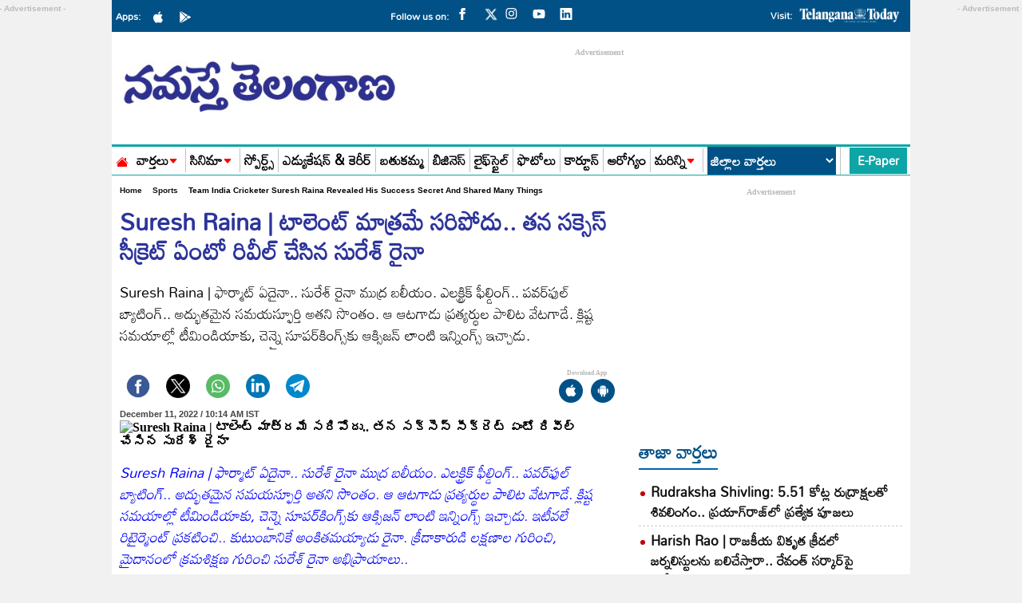

--- FILE ---
content_type: text/html; charset=utf-8
request_url: https://www.google.com/recaptcha/api2/aframe
body_size: 266
content:
<!DOCTYPE HTML><html><head><meta http-equiv="content-type" content="text/html; charset=UTF-8"></head><body><script nonce="Hxbppyh6NfmiFv_vfGgMCg">/** Anti-fraud and anti-abuse applications only. See google.com/recaptcha */ try{var clients={'sodar':'https://pagead2.googlesyndication.com/pagead/sodar?'};window.addEventListener("message",function(a){try{if(a.source===window.parent){var b=JSON.parse(a.data);var c=clients[b['id']];if(c){var d=document.createElement('img');d.src=c+b['params']+'&rc='+(localStorage.getItem("rc::a")?sessionStorage.getItem("rc::b"):"");window.document.body.appendChild(d);sessionStorage.setItem("rc::e",parseInt(sessionStorage.getItem("rc::e")||0)+1);localStorage.setItem("rc::h",'1768961657883');}}}catch(b){}});window.parent.postMessage("_grecaptcha_ready", "*");}catch(b){}</script></body></html>

--- FILE ---
content_type: application/javascript; charset=utf-8
request_url: https://fundingchoicesmessages.google.com/f/AGSKWxW4A5vkfyQPDiGWmfqel3p34eka2vOAy-BaHCnog9a4DxMJ-PKHYmeoyIPXbqY4GwXmWZGiSU6OWIh9LTaPpaAGleHVITl537NIkfdjC4jqV0ZeCzqk0lfNJ_ublDDXLp5g9fWLZkpno6InZDwbcIEmU2nPFXQLQNfl8iHcLrewOk-Xnt9pBE5coppe/_/ads-service._banner_adv300x250px./puff_ad?/banner.ws?-featured-ads/
body_size: -1292
content:
window['b9a86626-65b5-4365-b819-2be43f6b773c'] = true;